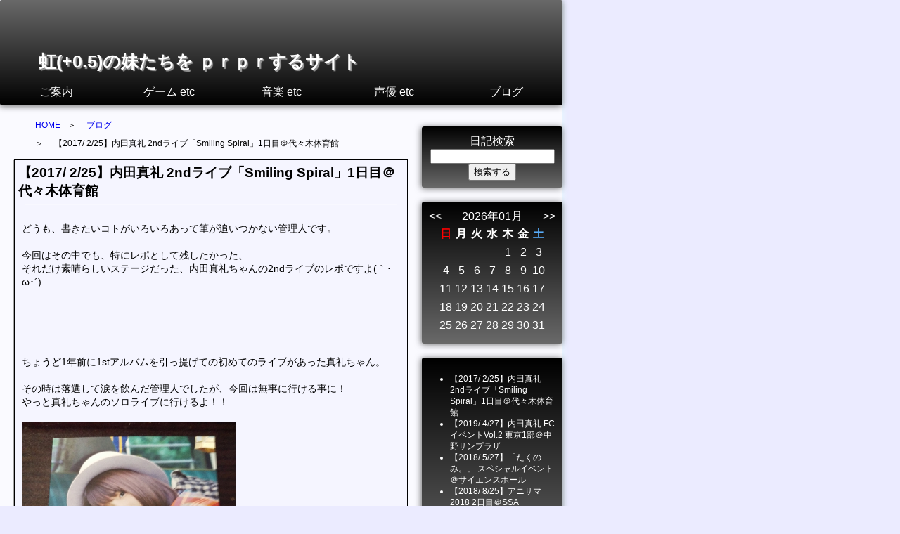

--- FILE ---
content_type: text/html; charset=UTF-8
request_url: http://klapp.crap.jp/diary/126
body_size: 13152
content:
<!doctype html public "-//W3C//DTD HTML 4.01 Transitional//EN" "http://www.w3.org/TR/html4/loose.dtd">
<html lang="ja">
  <head>
    <meta http-equiv="Content-Type" content="text/html; charset=utf-8" />    <meta name="viewport" content="width=device-width, initial-scale=1, maximum-scale=1"/>    <title>【2017/ 2/25】内田真礼 2ndライブ「Smiling Spiral」1日目＠代々木体育館 -虹妹ｐｒｐｒ-</title>
<!-- OGPtag start -->
<meta property="og:title" content="【2017/ 2/25】内田真礼 2ndライブ「Smiling Spiral」1日目＠代々木体育館 -虹妹ｐｒｐｒ-" />
<meta property="og:type" content="blog" />
<meta property="og:url" content="http://klapp.crap.jp/diary/126" />
<meta property="og:image" content="http://klapp.crap.jp/files/photo/2017/03/Maaya_2ndLive_20170225_12.jpg" />
<meta property="og:site_name" content="声優ライブとイベントレポのサイト -虹妹ｐｒｐｒ-" />
<meta property="og:description" content="どうも、書きたいコトがいろいろあって筆が追いつかない管理人です。

今回はその中でも、特にレポとして残したかった、
それだけ素晴らしいステージだった、内田真礼ちゃんの2ndライブのレポですよ(｀･ω･´)





ちょうど1年前に1stアルバムを引っ提げての..." />
<!-- OGPtag end -->
<!-- TwitterCard start -->
<meta name="twitter:card" content="summary" />
<meta name="twitter:site" content="@klapp_kamp" />
<!-- TwitterCard end -->
    
	<link rel="stylesheet" type="text/css" href="/css/common.css?1504669728"/>
	<link rel="stylesheet" type="text/css" href="/css/detail.css?1505933842"/>

	<script type="text/javascript" src="/js/jquery-1.11.3.min.js?1504669728"></script>
	<script type="text/javascript" src="/js/jquery-migrate-1.2.1.min.js?1504669728"></script>
	<script type="text/javascript" src="/js/sidemenu_fix.min.js?1505898625"></script>
	<script type="text/javascript" src="/js/jquery-move_top.min.js?1505898625"></script>
<link rel="stylesheet" type="text/css" href="/css/diary.css?1520394902"/><script type="text/javascript" src="/js/jquery.lazyload.min.js?1504669728"></script>
	<link rel="stylesheet" type="text/css" href="/css/mobile.css?1506370692" media="screen and (max-device-width: 480px)"/>
<script>
    (function (i, s, o, g, r, a, m) {
        i['GoogleAnalyticsObject'] = r;
        i[r] = i[r] || function() {
            (i[r].q = i[r].q || []).push(arguments)
        }, i[r].l = 1 * new Date();
        a = s.createElement(o),
            m = s.getElementsByTagName(o)[0];
        a.async = 1;
        a.src = g;
        m.parentNode.insertBefore(a, m)
    })(window, document, 'script', '//www.google-analytics.com/analytics.js', 'ga');
    
    ga('create', 'UA-69915440-2', 'auto');
    ga('send', 'pageview');
</script>    <!--<script async src="//pagead2.googlesyndication.com/pagead/js/adsbygoogle.js"></script>-->
  </head>
  <body>
    <div id="container">
      <div id="header">
        <h1>
  <div class="head-title">
          <a href="/"><span>虹(+0.5)の妹たちを</span> <span>ｐｒｐｒするサイト</span></a>
        </div>
</h1>        <ul class="menu-list">
            <script>
        jQuery(function($) {
            var key = 1;
            $('.js-menu_' + key).hover(function() {
                $('.js-hide_' + key).toggle();
            });
        });
    </script>
    <li style="width: 160px;" class="js-menu_1 cursor-def"><span class="menu-title">ご案内</span>
      <ul style="display: none;" class="menu-list-sub js-hide_1">
                <li style="width: 160px;"><a href="/information/">サイト紹介</a></li>
                <li style="width: 160px;"><a href="/tools/">自作ツール</a></li>
                <li style="width: 160px;"><a href="/author/">管理人の紹介</a></li>
                <li style="width: 160px;"><a href="/eventlog/">イベント履歴</a></li>
                <li style="width: 160px;"><a href="/link/">リンク</a></li>
              </ul>
    </li>
              <script>
        jQuery(function($) {
            var key = 2;
            $('.js-menu_' + key).hover(function() {
                $('.js-hide_' + key).toggle();
            });
        });
    </script>
    <li style="width: 160px;" class="js-menu_2 cursor-def"><span class="menu-title">ゲーム etc</span>
      <ul style="display: none;" class="menu-list-sub js-hide_2">
                <li style="width: 160px;"><a href="/game/erg/">エロゲレビュー</a></li>
                <li style="width: 160px;"><a href="/game/mh/">モンハンメモ</a></li>
              </ul>
    </li>
              <li style="width: 160px;"><a href="#">音楽 etc</a></li>
              <script>
        jQuery(function($) {
            var key = 4;
            $('.js-menu_' + key).hover(function() {
                $('.js-hide_' + key).toggle();
            });
        });
    </script>
    <li style="width: 160px;" class="js-menu_4 cursor-def"><span class="menu-title">声優 etc</span>
      <ul style="display: none;" class="menu-list-sub js-hide_4">
                <li style="width: 160px;"><a href="/voice/otochin/">おとちん</a></li>
                <li style="width: 160px;"><a href="/voice/ayachi/">あやち</a></li>
              </ul>
    </li>
              <li style="width: 160px;"><a href="/diary/">ブログ</a></li>
      </ul>      </div>
      
      <div id="content_main">
        <h2 class="breadcrumb cf">
  <ol>
    <li><a href="/">HOME</a></li>
            <li>
      <span>＞　</span>
                      <a href="/diary/">ブログ</a>                  </li>
        <li>
      <span>＞　</span>
              【2017/ 2/25】内田真礼 2ndライブ「Smiling Spiral」1日目＠代々木体育館          </li>
      </ol>
</h2>
                
        <script>
    $(function() {
        $('img.lazy').lazyload( {
            //LazyLoadのオプション設定
            threshold: 200 //数値のpxまでスクロールしたら画像を読み込み
//            effect: 'fadeIn', //読み込みにフェードイン効果
//            effect_speed: 3000, //読み込み速度、単位はs
//            failure_limit: 3 //非表示の判定があってもいくつ先まで判定させるか
        } );
    });
</script>
<!-- Google AdSense Start ヘッダー下 -->
<!--<ins class="adsbygoogle"
     style="display:block"
     data-ad-client="ca-pub-8547890407483708"
     data-ad-slot="1192690260"
     data-ad-format="auto"></ins>
<script>
(adsbygoogle = window.adsbygoogle || []).push({});
</script>-->
<!-- Google AdSense End -->
<div id="menu_top" class="mobile cf">
  <div class="pagelink_mobile">
  <p><span>ページ内リンク</span></p>
  <ul>
        <li>
            <a href="#article-126">
            【2017/ 2/25】内田真礼 2ndライブ「Smiling ...      </a>
    </li>
        <li>
            <a href="#article-263">
            【2019/ 4/27】内田真礼 FCイベントVol.2 東...      </a>
    </li>
        <li>
            <a href="#article-234">
            【2018/ 5/27】「たくのみ。」 スペシャルイ...      </a>
    </li>
        <li>
            <a href="#article-231">
            【2018/ 8/25】アニサマ2018 2日目＠SSA      </a>
    </li>
        <li>
            <a href="#article-215">
            【2018/ 6/24】内田真礼 1stツアー 「Magic N...      </a>
    </li>
      </ul>
</div>

<div class="searchbox_mobile">
  <form action="/diary/search" id="DiaryIndexForm" method="post" accept-charset="utf-8"><div style="display:none;"><input type="hidden" name="_method" value="POST"/></div>  
  <input name="data[Diary][search_word]" size="10" type="text" id="DiarySearchWord"/>  
  <div class="submit"><input type="submit" value="検索する"/></div>  </form></div>
</div>


  <div id="article-126" class="article">
  <div class="art-header"><h3 id="diary-126">
    <a href="/diary/126">【2017/ 2/25】内田真礼 2ndライブ「Smiling Spiral」1日目＠代々木体育館</a></h3></div>
  <hr>
  <div class="art-body cf">
        <p>どうも、書きたいコトがいろいろあって筆が追いつかない管理人です。<br />
<br />
今回はその中でも、特にレポとして残したかった、<br />
それだけ素晴らしいステージだった、内田真礼ちゃんの2ndライブのレポですよ(｀･ω･´)<br />
<br />
<br />
<br />
<br />
<br />
ちょうど1年前に1stアルバムを引っ提げての初めてのライブがあった真礼ちゃん。<br />
<br />
その時は落選して涙を飲んだ管理人でしたが、今回は無事に行ける事に！<br />
やっと真礼ちゃんのソロライブに行けるよ！！<br />
<br />
<img data-original="/files/photo/2017/03/Maaya_2ndLive_20170225_12.jpg" alt="" class="lazy img_diary"><br />
<br />
<br />
<br />
前回は中野サンプラザでしたが、今回の場所は国立代々木体育館！！<br />
<br />
<br />
……えっ？代々木ですかｗマジですか！？<br />
<br />
キャパ2,200→13,000人とかデカくなりすぎオレンジジュース吹いたｗ<br />
<br />
<br />
<br />
<br />
<br />
しかも……<br />
<br />
<img data-original="/files/photo/2017/03/Maaya_2ndLive_20170225_18.jpg" alt="" class="lazy img_diary"><br />
<br />
<br />
（ ＾ω＾）……ん？<br />
<br />
<br />
(つд⊂)ｺﾞｼｺﾞｼ<br />
<br />
<br />
Σ(ﾟДﾟ) 2days……だと……！？<br />
<br />
<br />
<br />
<br />
<br />
うおおおおお！きたああああ！！<br />
<br />
推してる人が人気になるとやっぱり嬉しいし、<br />
箱が大きいとそれだけでテンションあがりますね！<br />
<br />
<br />
<br />
<br />
<br />
<br />
<br />
<br />
<br />
<br />
そんな感じで当日の朝（1000）に代々木体育館に着弾！<br />
<br />
<img data-original="/files/photo/2017/03/Maaya_2ndLive_20170225_01.jpg" alt="" class="lazy img_diary"><br />
<br />
いつも物販並ばない勢だから、これでも頑張ったんだお…<br />
<br />
さーて、肝心の物販はどこかなー<br />
<br />
<br />
<br />
<br />
<br />
<br />
<br />
<br />
<br />
<br />
<img data-original="/files/photo/2017/03/Maaya_2ndLive_20170225_02.jpg" alt="" class="lazy img_diary"><br />
<br />
既にめっちゃ並んでた＼(^o^)／<br />
<br />
物販の数あるとは思ってましたが、<br />
前回クリパでギリギリだったので、今回は一応早めに行ったんですよねｗ<br />
<br />
しかしまさか既に2000人近く並んでるとは…中野サンプラザのキャパ数やん…<br />
<br />
<br />
<br />
<br />
<br />
<br />
<br />
<br />
<br />
<br />
並ぶこと1時間ほどで、予定より繰り上げて物販開始です！（1130）<br />
<br />
<br />
<br />
<br />
<br />
<img data-original="/files/photo/2017/03/Maaya_2ndLive_20170225_03.jpg" alt="" class="lazy img_diary"><br />
<br />
物販ブースが結構長く、しかも、<br />
<br />
・係員の誘導がテキパキ<br />
・1日目と2日目で物販参加も分けている（チケットあるかどうか）<br />
・物販後に荷物整理の机完備<br />
<br />
というステキ仕様だったので、物販自体の回転は早かった！<br />
<br />
<br />
<br />
<br />
<br />
今回の物販の中でも一番のお目当てはもちろん真礼ブレード。<br />
<br />
<img data-original="/files/photo/2017/03/Maaya_2ndLive_20170225_06.jpg" alt="" class="lazy img_diary"><br />
<br />
ソロライブずっと行けてなかったのでやっと念願のを手に入れられました！<br />
<s>これで同レーベル他アーティストのでお茶を濁さなくてよくなった。</s><br />
<br />
<br />
<br />
<br />
<br />
他にも定番のTシャツも実は嬉しかったり。<br />
<br />
<img data-original="/files/photo/2017/03/Maaya_2ndLive_20170225_13.jpg" alt="" class="lazy img_diary"><br />
<br />
前回のクリパTシャツは「X'mas」ってでっかく書いてあって、普段使いしにくく時期を選んでたので、<br />
これで漸く日頃からたそ愛をアピールできますね（ ＾ω＾）<br />
<br />
<br />
<br />
<img data-original="/files/photo/2017/03/Maaya_2ndLive_20170225_14.jpg" alt="" class="lazy img_diary"><br />
<br />
実はよく見ると今回のライブタイトル「Smiling Spiral」が書いてあったり！<br />
白地っていうのも新鮮で、オタクらしからぬキレイさがあって(・∀・)ｲｲ!!<br />
<br />
<br />
<br />
<br />
<br />
またグッズの中で一番よかったなと思ったのがパンフレット（ぉ<br />
<br />
かなり読み応えがあって、しかもライブ前に目を通してると俄然高まってきましたｗ<br />
<br />
<br />
<br />
<img data-original="/files/photo/2017/03/Maaya_2ndLive_20170225_17.jpg" alt="" class="lazy img_diary"><br />
<br />
真礼ちゃんはもちろん、あの黒須さんも代々木体育館は実は初めてなんだ！とか、<br />
<br />
<br />
<br />
<img data-original="/files/photo/2017/03/Maaya_2ndLive_20170225_16.jpg" alt="" class="lazy img_diary"><br />
<br />
そんな黒須さんがベースのチクタク聴けるのかな…聴いてみたい！とか。<br />
<br />
<br />
<br />
<img data-original="/files/photo/2017/03/Maaya_2ndLive_20170225_15.jpg" alt="" class="lazy img_diary"><br />
<br />
そんな期待で膨らむ代々木2ndライブも、もうすぐですね！！<br />
<br />
<br />
<br />
<br />
<br />
開場まで少しあったので、お手紙書いたり、真礼ちゃんパネルを見つけて撮ってましたよ。<br />
<br />
<img data-original="/files/photo/2017/03/Maaya_2ndLive_20170225_04.jpg" alt="" class="lazy img_diary"><br />
<br />
<br />
<br />
よく見ると、ここにも真礼ちゃんからのメッセージが！<br />
<br />
<img data-original="/files/photo/2017/03/Maaya_2ndLive_20170225_05.jpg" alt="" class="lazy img_diary"><br />
<br />
<br />
<br />
<br />
<br />
<br />
<br />
<br />
<br />
<br />
夕方に入り、日も暮れた頃、いよいよ開演です！！<br />
<br />
<img data-original="/files/photo/2017/03/Maaya_2ndLive_20170225_07.jpg" alt="" class="lazy img_diary"><br />
<br />
<img data-original="/files/photo/2017/03/Maaya_2ndLive_20170225_08.jpg" alt="" class="lazy img_diary"><br />
<br />
<br />
<br />
<br />
<br />
<br />
<br />
<br />
<br />
<br />
大きな会場って、高まる瞬間はやっぱり入場した時だと思うんですよね。<br />
<br />
<img data-original="/files/photo/2017/03/Maaya_2ndLive_20170225_09.jpg" alt="" class="lazy img_diary"><br />
<br />
沢山の人が目に入ってきて、ここに集まった人が皆ファンなんだ！真礼ちゃんが好きなんだ！<br />
そう思うと、こっちも負けられねえ！今日は盛り上がるぜ！めいっぱい楽しむぜ！って気持ちになるｗ<br />
<br />
しかも入って気付いたのが、今回は花道がめっちゃ長いという事！<br />
アリーナのほぼ前から後ろまで貫通してたので、つまりアリーナ席なら等しく良席とも言えるレベルｗ<br />
管理人は代々木体育館自体は何度も来ていますが、これには正直度肝を抜かれましたｗ<br />
<br />
<br />
<br />
<br />
<br />
気持ちを高めつつ準備をしていたら、<br />
始まる前に、真礼ちゃんが運転してサービスエリアに辿り着けるかという映像が流れてましたよｗ<br />
<br />
<br />
そしていよいよ1830開演です！！<br />
<br />
<br />
<br />
<br />
<br />
01. Shiny drive, Moony dive<br />
<br />
<br />
早速新曲からｷﾀ━━━━(ﾟ∀ﾟ)━━━━!!<br />
しかも真っ赤なオープンカーに乗って登場する真礼ちゃんｗｗｗ<br />
<br />
<img data-original="/files/photo/2017/01/item_tasoMinAL_SDMD_20170113_03.jpg" alt="" class="lazy img_diary"><br />
<br />
この曲はやっぱり振りがいいですねｗ<br />
ハンドル回す感じでUOも回しちゃう(・∀・)ジュースはオレンジだし(・∀・)<br />
<br />
しかもドライブしながら真礼ちゃんは花道を進んでくれるしｗ<br />
もちろんコールも頑張りました！！<br />
<br />
「初めてのマイカーは赤だったよ！」<br />
<br />
<br />
<br />
<br />
<br />
02. クラフト スイート ハート<br />
<br />
<br />
からのクラフトスイートきたあああ！！<br />
<br />
<img data-original="/files/photo/2017/03/Maaya_2ndLive_20170225_22.jpg" alt="" class="lazy img_diary"><br />
<br />
行けなかった分も含めてこの曲は映像で何度も観たんですよね。<br />
曲も可愛いし、振りも好きだし、あと真礼ちゃんの表情がとても好きで。<br />
<br />
それを今度は花道の最前まで来て披露してくれた！！<br />
めっちゃ近くで、2曲目で記憶がなくなったのは初めてかもしれないｗ<br />
<br />
<img data-original="/files/photo/2017/03/Maaya_2ndLive_20170225_21.jpg" alt="" class="lazy img_diary"><br />
<br />
<img data-original="/files/photo/2017/03/Maaya_2ndLive_20170225_23.jpg" alt="" class="lazy img_diary"><br />
<br />
でも気付けば一人振りコピしてた気もします。<br />
覚えるくらい観ちゃったもんね、記憶なくても身体が勝手に動くね（ ＾ω＾）<br />
<br />
<br />
<br />
<br />
<br />
03. アイマイ☆シェイキーハート<br />
<br />
<br />
さらにアイマイシェイキーきたあああああ！！！<br />
<br />
これも1st行けなくて、皆でワイパーしてるのが羨ましすぎて(´Д⊂ヽ<br />
真礼ちゃんが考案したワイパー、1年越しにボクも参加できました！<br />
<br />
ずっと止まっていた時計が、この2曲目、3曲目でほんとに動き出した感じがして、<br />
本当にやっとですよ、やっと……めちゃくちゃ嬉しかったです。<br />
<br />
あとライブでの発見ですけど、そっぽ向いたで真礼ちゃんがそっぽ向くのとても可愛いですね！<br />
<br />
<br />
<br />
<br />
<br />
04. Resonant Heart<br />
<br />
<br />
続いて最新SGのレゾハｷﾀ━━━━(ﾟ∀ﾟ)━━━━!!<br />
<br />
これもまたリリイベ当たらなかったやつだ(´Д⊂ヽ<br />
ほんとあの頃は全然運がまわって来なかったんだなぁってｗ<br />
<br />
アニメは思ったのと違って1話から斜め上でしたねｗ<br />
どちらかというと、ラジオを一気に追いかけたのでそっちのイメージが強いかも（ぁ<br />
<br />
白から一気に赤く染まる会場に、テンションも盛り上がります！！<br />
<br />
<br />
<br />
<br />
<br />
05. 世界が形失くしても<br />
<br />
<br />
5曲目は世界が形失くしても！<br />
<br />
これはライブでこそ映える楽曲だと思います。<br />
サビ終わりの＼ Hi! Hi! Hi! Hi! ／とか、真礼ちゃんのカッコイイ表情とか、<br />
音源で聴いている以上に激しい曲なんだなって。<br />
<br />
元々ガールズロック寄りの楽曲なので、<br />
特に今回は真礼'sバンドの演奏もあって、さらに高まりますね！<br />
<br />
<br />
<br />
<br />
<br />
06. North Child<br />
<br />
<br />
6曲目はNorth Child！！<br />
<br />
この曲はまず出だしが好きすぎるｗｗｗうおおおおお！ってなるやつですｗ<br />
で、うおおおお！ってなってよくよくステージを見たら、上手に進む真礼ちゃん…？<br />
<br />
<br />
と思ったらトロッコｷﾀ━━━━(ﾟ∀ﾟ)━━━━!!<br />
<br />
慌ててトロッコの先を確認するボクたちｗ<br />
自分の前は花道の先頭なんですけど、その花道との間にちょうど通路がある…！<br />
<br />
ま、まさか…<br />
<br />
<br />
<br />
で、トロッコ目の前にｷﾀ━━━━(ﾟ∀ﾟ)━━━━!!<br />
<br />
と思ったら…<br />
<br />
<br />
<br />
トロッコ目の前で止まったああああああああああ！！！<br />
<br />
<br />
2番まるまるぐらいは自分の目の前で歌ってました（ ＾ω＾）<br />
もちろんお猿さんですお⊂二二二（ ＾ω＾）二⊃<br />
<br />
会場は白だけど、トロッコが止まったブロックはオレンジになるのが面白かったｗ<br />
<br />
あまり席でどうのって言いたくない人なんですけど、<br />
でもこのあたりで、ああ今日の席は神席なんだって確信しましたね。<br />
しかもいつも通り管理人は通路席という（ ＾ω＾）<br />
<br />
<br />
<br />
<br />
<br />
07. 創傷イノセンス<br />
<br />
<br />
さらに創傷イノセンス！！！<br />
言うまでもなくデビューSG曲ですね。<br />
<br />
<img data-original="/files/photo/2017/03/Maaya_2ndLive_20170225_25.jpg" alt="" class="lazy img_diary"><br />
<br />
やっぱり真礼ちゃんはかっこいい路線と黒い衣装が似合う！<br />
<br />
「私の道は私が決める…！」<br />
「うおおおおおお」<br />
<br />
初めてこの曲をステージで聴いた時に衝撃を受けて、<br />
そのまま帰って悪魔のリドル完走したのはいい思い出です。<br />
<br />
<br />
<br />
<br />
<br />
「こんな大きな会場で」<br />
「しかもフェスとかじゃなく私のソロライブができて」<br />
「本当に幸せです！」<br />
<br />
「こうやってソロライブをやるのだから」<br />
「今度はみんなの前で歌ったことのない曲も…」<br />
「いつもと違う真礼も見せたいと思います！」<br />
<br />
<br />
<br />
<br />
<br />
ここまでは1曲1曲が怒涛の展開で、<br />
しかも個人的にも1つ1つが止まっていたものを動かすようで、<br />
どうにもブロックでまとめられなかったのですが（笑）<br />
<br />
ここからは一転、新曲も交えたしっとりブロックです！<br />
<br />
<br />
08. Moment<br />
09. TickTack...Bomb<br />
10. 5:00AM<br />
11. 金色の勇気<br />
<br />
<br />
まずは新曲のMoment<br />
どこかでも言った気がしますが、<br />
この曲はゲームソング寄りの作りでメロディーラインがとても好きなんですよ。<br />
<br />
また真礼ちゃんは花道の先頭まで出てくれるし、この曲を間近で聴けて本当によかった！<br />
<br />
あとサビでセンターステージの両側から桜吹雪が発射されるんですが、<br />
文字通り発射という勢いで、ゆーらーりーとかじゃなかったのがｗ<br />
破道の二十七「桜吹雪」みたいに詠唱できそうでしたｗｗ<br />
<br />
<br />
<br />
続いてはTickTack...Bomb<br />
パンフで黒須さんとの対談でも触れていた楽曲ですね！<br />
<br />
開演までに目を通していたのもあって、本番中はずっとベースに耳を済ませていた気がしますｗ<br />
管理人はピアノっ子なので、普段あまりギターは分からないのですが、<br />
でもそうやって聴くと、ベースと真礼ちゃんでキャッチボールしてる、そんな感覚に囚われる曲なんですね。<br />
<br />
ちなみにこの曲ではバルーンが振ってきましたよｗ<br />
全部の楽曲に仕掛けがあるっていうのが素晴らしい(*´∀｀)<br />
<br />
<br />
<br />
さらに5:00AM<br />
真礼ちゃんが作詞をしたというレアな楽曲ですね！<br />
<br />
そして自分の言葉で歌うのもあってか、<br />
この時の真礼ちゃんの歌い方がとても情熱が篭っていて惹き込まれました！<br />
<br />
嬉しそうな表情も大好きだし、それだけじゃなく<br />
こういった切ない表情、大人っぽい表情も見られる真礼ちゃんのステージはほんといいですね(*´∀｀*)<br />
<br />
<br />
<br />
しっとりブロックは金色の勇気で〆。<br />
<br />
この曲は4曲の中で唯一他でも聴いた事のある曲だったのですが、<br />
なんと最初ピアノと真礼ちゃんのみで始まったんですよ！<br />
<br />
だからめちゃくちゃ新鮮で、世界観がとてもあたたかくて…<br />
正直一度聴いて知ってるからこそびっくりしました！<br />
<br />
で、一番が終わるとバンド全員が曲に入ってきて、照明が一気に点いて。<br />
光の中溢れていく勇気がまさに感じられて神々しかった！<br />
いやぁあの瞬間、絶対に会場の皆にバフがかかったと思いますｗ<br />
<br />
<br />
<br />
<br />
<br />
～和太鼓 & POIによるステージ～<br />
<br />
<br />
ブロックがひとつ終わって全員が一旦捌けると、今度はステージに和太鼓が…！？<br />
<br />
さらに大太鼓も加わり、繋ぎじゃなく普通に豪華で重厚な音を奏でだす。<br />
<br />
今度は太鼓の音にあわせてポイを持った人たちが現れて回し出す。<br />
<br />
ポイって初耳の人もいるかもしれませんが、ジャグリングで使うらしい？<br />
要はキンブレに紐つけてグルグル回したり遠心力で模様を描いたりするやつですｗ<br />
ちゃんとした名前だとLEDポイって言うのかな。<br />
<br />
<br />
ジャグリングはやった事ないのでアレですが（もちろん普通に綺麗だけど）<br />
その昔、和太鼓を少し齧った管理人としては太鼓マジかよ！ってなってましたｗ<br />
<br />
<br />
<br />
で、そんながっつり気合の入った特殊ステージからの曲が…<br />
<br />
<br />
<br />
<br />
<br />
12. モラトリアムダンスフロア<br />
<br />
<br />
和風楽曲ｷﾀ━━━━(ﾟ∀ﾟ)━━━━!!<br />
<br />
AL出た時からとても好きで、クリパで聴いた時も、<br />
「思わず踊り出したくなる、みんなで盛り上がれるそんな楽曲！」<br />
って真礼ちゃんが言ってましたが、なるほど！この演出からの入りはその通りですねｗ<br />
<br />
そしてまた真礼ちゃんの和服が可愛かったお(*´∀｀)<br />
結局この曲の間ずっと飛び跳ねてた気がしますｗ<br />
<br />
<br />
<br />
<br />
<br />
13. からっぽカプセル<br />
14. クロスファイア<br />
<br />
<br />
続いては会場一体となってコールで盛り上がる楽曲たち！<br />
<br />
まずはからっぽカプセル！<br />
＼ CASE1! ／ ＼ ﾎﾟｲ！ﾎﾟｲ！ ／<br />
<br />
真礼楽曲の一番の強みってなんといっても楽曲ごとの多彩なコールですよね。<br />
一本調子のコールじゃないし、作り手やファンも1曲1曲を大事にしてるってのがとても伝わってくる。<br />
<br />
1番聴いて2番を予想できなかったり、初見には厳しいところもありますが、<br />
でも大体は音源にも収録されているので、ちゃんと予習していれば初めましての人でも大丈夫。<br />
真礼ちゃんファンは一途な人が多いイメージだし、広い代々木でもちゃんと揃ってました！<br />
<br />
「た・の・しい・でしょ？」<br />
<br />
<br />
<br />
さらにクロスファイア！<br />
盛り上がるとは思ってたけど、こんなに盛り上がるとは思わなかったｗｗｗｗ<br />
楽しすぎるだろこの曲ｗｗｗｗ<br />
<br />
＼ 飛ばせ 飛ばせ 疾風のごとく！ ／<br />
＼ 打てよ 打てよ 火花を散らせ！ ／<br />
<br />
しかもCメロのコールがライブバージョンに長くなって、<br />
その間、真礼ちゃんが花道でサインボールをトスバッティングするというｗ<br />
てか1球も空振りせずにちゃんと飛ばせるとか割とすごくないですかねｗ<br />
<br />
黒須さんとのクロスファイアのステージ、本当に最高でした！<br />
<br />
<br />
<br />
<br />
<br />
～真礼'sバンドによるキャラソンメドレー～<br />
<br />
<br />
衣装チェンジの間にはバンドによるキャラソンメドレー！<br />
こういうところにも工夫が凝らされていて素晴らしい(*´∀｀)<br />
<br />
管理人は分かる曲も分からない曲もありましたが…<br />
でも六花ちゃんは分かったよ！ファンがニヤリとする演出っていいですねｗ<br />
<br />
<br />
<br />
<br />
<br />
15. Hello, 1st contact!<br />
16. ギミー！レボリューション<br />
<br />
<br />
衣装が変わり、さあここから！ってなって、この流れは反則だった…(´Д⊂ヽ<br />
「お待ちどおさま！」→ギミレボとか1st行けなかった組が完全に救済されるやつや…<br />
<br />
<img data-original="/files/photo/2017/03/Maaya_2ndLive_20170225_19.jpg" alt="" class="lazy img_diary"><br />
<br />
<img data-original="/files/photo/2017/03/Maaya_2ndLive_20170225_20.jpg" alt="" class="lazy img_diary"><br />
<br />
本当に待ったよ…やっとレスキューされたよ…！！<br />
もうね、観たかったものが観られて本当によかった。<br />
1stライブに行けた人がどう感じたのか、自分には分かりませんが、<br />
でも行けなかったからこそ、あの瞬間あの感動ってのもあったんだと、<br />
そう確信を持って言えるものはありました！<br />
<br />
<br />
<br />
<br />
<br />
17. Smiling Spiral<br />
<br />
<br />
ラストは待ってましたSmiling Spiralｷﾀ━━━━(ﾟ∀ﾟ)━━━━!!<br />
この3曲がいずれも田淵楽曲なんだから、やっぱり田淵さんは神ですわ。<br />
AL発売以降、何度ヘビロテした事か（笑）<br />
<br />
＼ You can do it!! ／<br />
<br />
コールも完璧だったし、ウェーブも頑張ったよ！<br />
<br />
<img data-original="/files/photo/2017/01/item_tasoMinAL_SS_20170113_01.jpg" alt="" class="lazy img_diary"><br />
<br />
特に初出しのクリパでは発売前というのもあって、<br />
こんな楽曲なのかやべえ！ってのと、<br />
乗りたいけど分からないから乗れないｗっていうもどかしさがあったので、<br />
その時からずっと聴きまくって今日を思い描いて待っていた！！<br />
<br />
きっとファンの皆がそんな思いだったろうし、<br />
この瞬間、代々木全体がスマイルに包まれたと思います！<br />
<br />
<br />
<br />
<br />
<br />
<br />
<br />
<br />
<br />
<br />
そして、アンコールへ続きます…！<br />
<br />
<br />
<br />
<br />
<br />
EN 18. わたしのステージ<br />
<br />
<br />
アンコール1曲目はわたしのステージ！<br />
真礼ちゃんがPENKIの中でも特に好きなゾーンと言っていた曲ですね。<br />
管理人的にも歌詞がぐう好きです(*´∀｀*)<br />
<br />
「勇気出して 心ひらいて」<br />
「ヘッドフォンを外す私」<br />
<br />
うん、とても分かりますねｗｗｗ分かってしまいますねｗｗｗ<br />
そして白と青が入り交じる会場がまた新鮮でした。<br />
<br />
<br />
<br />
<br />
<br />
EN 19. 高鳴りのソルフェージュ<br />
<br />
<br />
続いては高鳴りのソルフェージュ！<br />
デビューSGのcw曲ですね、ノンタイじゃない分、真礼ちゃんの原点でもあります。<br />
<br />
なんて思ってたら…<br />
<br />
<br />
<br />
2度目のトロッコｷﾀ━━━━(ﾟ∀ﾟ)━━━━!!<br />
<br />
慌てて軌道先を確認する…も何も同じ軌道っぽいぞ！！？<br />
<br />
<br />
<br />
2度目の目の前にトロッコｷﾀ━━━━(ﾟ∀ﾟ)━━━━!!<br />
<br />
なんですか、ここはやっぱり神席ですかｗ<br />
<br />
<br />
<br />
あとトロッコのいいところは真礼ちゃんがあっち向いたりこっち向いたりするので、<br />
ステージで見る時以上に、振り返る姿が拝める事ですね！！<br />
<br />
後ろをすっと振り返る真礼ちゃんの表情とか、<br />
顎のラインとかが大好きなので、ほんとに最高でした(*´∀｀*)<br />
<br />
<br />
<br />
<br />
<br />
「1stライブをやった時、こんな幸せはもう来ないんじゃ」<br />
「今が一番幸せなんじゃ…そう思ってました」<br />
<br />
「でも今日をこうやって迎えて」<br />
「代々木のステージに立ってみたら…私にはいっぱい幸せなコトがあるんだって！」<br />
<br />
「これからも私を幸せにしてくれますか？」<br />
「私と一緒に歩んでくれますか？」<br />
<br />
うおおおおおおお！！！<br />
<br />
「私、ワガママだよ？（笑）」<br />
<br />
うあああああああ！！！<br />
<br />
<br />
<br />
「また次があるように」<br />
「次の幸せがあるように」<br />
<br />
「最後はこの曲で…！」<br />
「みなさん好きな色を振ってくださいね！」<br />
<br />
<br />
<br />
EN 20. Hello, future contact!<br />
<br />
<br />
あああ…(´Д⊂ヽ<br />
<br />
<img data-original="/files/photo/2017/03/Maaya_2ndLive_20170225_24.jpg" alt="" class="lazy img_diary"><br />
<br />
もうね、最初から最後まで文句なしのセトリで。<br />
しかもとても近くで真礼ちゃんの笑顔をずっと見られて。<br />
真礼ちゃんがワガママでも着いていくしかない！そう思えたライブでした！<br />
<br />
真礼ちゃんの幸せな笑顔をみてると、こっちも幸せでいっぱいになるんですよ。<br />
ほんとにSmiling Spiralに相応しいキラキラの笑顔に溢れたライブでした！！<br />
<br />
<img data-original="/files/photo/2017/03/Maaya_2ndLive_20170225_11.jpg" alt="" class="lazy img_diary"><br />
<br />
ファンを大切に思う気持ち、お陰でちゃんと思い出を更新できたよ！<br />
<br />
<br />
<br />
<br />
<br />
沢山の演出とステージ作りをしてくださったスタッフの皆さん、<br />
最高の笑顔とパフォーマンスを魅せてくれた真礼ちゃん本当にありがとうございました！！<br />
<br />
そして代々木体育館で一緒に沢山笑えたファンの皆さんお疲れさまでした！！<br />
<br />
<img data-original="/files/photo/2017/03/Maaya_2ndLive_20170225_10.jpg" alt="" class="lazy img_diary"><br />
<br />
また会いたい！絶対に会いたい！<br />
次の3rdライブも楽しみにしています！！<br />
</p>
      </div>
  <hr>
  <div class="art-footer">
    <span class="fr">2017-03-03</span>
        <span><a href="/diary/genre/3">イベントレポ</a></span>
                  <span><a href="/diary/tag/3">内田真礼</a></span>
            </div>
</div>
    <div class="related-menu"><span>- 関連日記 -</span></div>
  <div id="article-263" class="article">
  <div class="art-header"><h3 id="diary-263">
    <a href="/diary/263">【2019/ 4/27】内田真礼 FCイベントVol.2 東京1部＠中野サンプラザ</a></h3></div>
  <hr>
  <div class="art-body cf">
        <img data-original="http://klapp.crap.jp/files/photo/2019/06/taso_2ndFCEve_20190427_01.jpg" class="lazy tmb_diary" align="left">
    <p><br />
<br />
＜セトリ＞<br />
01. 君のヒロインでいるために<br />
02. Distorted World<br /> <a href="/diary/263">...続きを表示</a></p>
      </div>
  <hr>
  <div class="art-footer">
    <span class="fr">2019-06-20</span>
        <span><a href="/diary/genre/7">レポでない何か</a></span>
                  <span><a href="/diary/tag/3">内田真礼</a></span>
            </div>
</div>
  <div id="article-234" class="article">
  <div class="art-header"><h3 id="diary-234">
    <a href="/diary/234">【2018/ 5/27】「たくのみ。」 スペシャルイベント＠サイエンスホール</a></h3></div>
  <hr>
  <div class="art-body cf">
        <img data-original="http://klapp.crap.jp/files/photo/2018/10/takunomi_Eve_20180527_01.jpg" class="lazy tmb_diary" align="left">
    <p><br />
<br />
・出演者は今村彩夏さん、安済知佳さん、小松未可子さん、そして内田真礼ちゃん<br />
・基本的にメインキャストの4人のみでトーク進行<br />
・会場はみんな大好きサイエンスホール<br /> <a href="/diary/234">...続きを表示</a></p>
      </div>
  <hr>
  <div class="art-footer">
    <span class="fr">2018-10-02</span>
        <span><a href="/diary/genre/7">レポでない何か</a></span>
                  <span><a href="/diary/tag/3">内田真礼</a></span>
            </div>
</div>
  <div id="article-231" class="article">
  <div class="art-header"><h3 id="diary-231">
    <a href="/diary/231">【2018/ 8/25】アニサマ2018 2日目＠SSA</a></h3></div>
  <hr>
  <div class="art-body cf">
        <img data-original="http://klapp.crap.jp/files/photo/2018/09/anisama_20180825_01.jpg" class="lazy tmb_diary" align="left">
    <p>どうも、今年も夏の締め括りがやってきましたね、管理人です。<br />
<br />
というわけで、アニメロサマーライブ2018に参加してきましたので、<br />
その中から今回は2日目のお話です(｀･ω･´)<br />
<br /> <a href="/diary/231">...続きを表示</a></p>
      </div>
  <hr>
  <div class="art-footer">
    <span class="fr">2018-09-03</span>
        <span><a href="/diary/genre/3">イベントレポ</a></span>
                  <span><a href="/diary/tag/16">山崎はるか</a></span>
            <span><a href="/diary/tag/13">TrySail</a></span>
            <span><a href="/diary/tag/4">麻倉もも</a></span>
            <span><a href="/diary/tag/6">雨宮天</a></span>
            <span><a href="/diary/tag/5">夏川椎菜</a></span>
            <span><a href="/diary/tag/12">petit milady</a></span>
            <span><a href="/diary/tag/2">悠木碧</a></span>
            <span><a href="/diary/tag/1">竹達彩奈</a></span>
            <span><a href="/diary/tag/3">内田真礼</a></span>
            <span><a href="/diary/tag/11">三森すずこ</a></span>
            </div>
</div>
  <div id="article-215" class="article">
  <div class="art-header"><h3 id="diary-215">
    <a href="/diary/215">【2018/ 6/24】内田真礼 1stツアー 「Magic Number Tour 2018」東京＠国際フォーラム</a></h3></div>
  <hr>
  <div class="art-body cf">
        <img data-original="http://klapp.crap.jp/files/photo/2018/07/taso_1stTour_20180624_02.jpg" class="lazy tmb_diary" align="left">
    <p>どうも、真礼ライブ最高だったよ！管理人です。<br />
Magic Numberツアーに参加された皆さんお疲れ様でした！<br />
<br />
あれほど感極まる場面は久々だったので、早速レポを残したい。<br />
ひとつひとつの思い出が蘇ってきて、本当に素晴らしかった…！<br /> <a href="/diary/215">...続きを表示</a></p>
      </div>
  <hr>
  <div class="art-footer">
    <span class="fr">2018-07-02</span>
        <span><a href="/diary/genre/3">イベントレポ</a></span>
                  <span><a href="/diary/tag/3">内田真礼</a></span>
            </div>
</div>

<!-- Google AdSense Start フッター上 -->
<!--<ins class="adsbygoogle"
     style="display:block"
     data-ad-client="ca-pub-8547890407483708"
     data-ad-slot="6066577142"
     data-ad-format="rectangle"></ins>
<script>
(adsbygoogle = window.adsbygoogle || []).push({});
</script>-->
<!-- Google AdSense End -->      </div>
      
      <div id="content_side" class="pc">
        <div id="menu_side">
          <div id="searchbox" class="side-menu_block">
  <form action="/diary/search" id="DiaryIndexForm" method="post" accept-charset="utf-8"><div style="display:none;"><input type="hidden" name="_method" value="POST"/></div>  
  <label for="DiarySearchWord">日記検索</label><input name="data[Diary][search_word]" type="text" id="DiarySearchWord"/>  
  <div class="submit"><input type="submit" value="検索する"/></div>  </form></div>          <div id="calendar" class="side-menu_block">
  <div class="cal-header">
    <span class="cal-link fl"><a href="/diary/2025/12">&lt;&lt;</a></span>
    2026年01月    <span class="cal-link fr"><a href="/diary/2026/02">&gt;&gt;</a></span>
  </div>
  <div class="cal-body cf">
    <table>
      <tr><th class="txt-alt">日</th><th>月</th><th>火</th><th>水</th><th>木</th><th>金</th><th class="sat">土</th></tr>
      <tr>
        <td></td><td></td><td></td><td></td><td>1</td><td>2</td><td>3</td></tr><tr><td>4</td><td>5</td><td>6</td><td>7</td><td>8</td><td>9</td><td>10</td></tr><tr><td>11</td><td>12</td><td>13</td><td>14</td><td>15</td><td>16</td><td>17</td></tr><tr><td>18</td><td>19</td><td>20</td><td>21</td><td>22</td><td>23</td><td>24</td></tr><tr><td>25</td><td>26</td><td>27</td><td>28</td><td>29</td><td>30</td><td>31</td></tr><tr>      </tr>
    </table>
  </div>
</div>          <div id="diarylist" class="side-menu_block txt-min">
  <ul>
    <li><a class="diarylist_menu" href="#article-126">【2017/ 2/25】内田真礼 2ndライブ「Smiling Spiral」1日目＠代々木体育館</a></li><li><a class="diarylist_menu" href="#article-263">【2019/ 4/27】内田真礼 FCイベントVol.2 東京1部＠中野サンプラザ</a></li><li><a class="diarylist_menu" href="#article-234">【2018/ 5/27】「たくのみ。」 スペシャルイベント＠サイエンスホール</a></li><li><a class="diarylist_menu" href="#article-231">【2018/ 8/25】アニサマ2018 2日目＠SSA</a></li><li><a class="diarylist_menu" href="#article-215">【2018/ 6/24】内田真礼 1stツアー 「Magic Number Tour 2018」東京＠国際フォーラム</a></li>  </ul>
</div>
          <div id="genrelist" class="side-menu_block txt-min">
  <ul>
    <li><a href="/diary/">すべて(271)</a></li><li><a href="/diary/genre/2">徒然(81)</a></li><li><a href="/diary/genre/3">イベントレポ(112)</a></li><li><a href="/diary/genre/7">レポでない何か(20)</a></li><li><a href="/diary/genre/5">モンハン(11)</a></li><li><a href="/diary/genre/4">備忘録(41)</a></li><li><a href="/diary/genre/1">その他(3)</a></li>    <li><a href="/diary/past/">過去日記(55)</a></li>
  </ul>
</div>          <!-- Google AdSense Start サイドバー -->
<!--          <ins class="adsbygoogle"
               style="display:block"
               data-ad-client="ca-pub-8547890407483708"
               data-ad-slot="6375367207"
               data-ad-format="rectangle"></ins>
          <script>
          (adsbygoogle = window.adsbygoogle || []).push({});
          </script>-->
          <!-- Google AdSense End -->
        </div>
      </div>
      
      <div id="move_top">
        <p class="move_top_button"><span class="txt-min">▲上に戻る</span></p>      </div>
      
      <div id="footer" class="cf">
        <p class="foot-txt">
    <span>copyright&#169 2015-2022</span> <a href="/console/" target="_blank" class="pc">虹妹ｐｒｐｒ推進委員会</a>  <span class="mobile">虹妹ｐｒｐｒ推進委員会</span>
  </p>      </div>
    </div>
  </body>
</html>

--- FILE ---
content_type: text/css
request_url: http://klapp.crap.jp/css/common.css?1504669728
body_size: 1008
content:
@charset "utf-8";
.mobile {
  display: none !important;
}
body {
  font-family: 'Hiragino Kaku Gothic Pro', 'ヒラギノ角ゴ Pro W3', Meiryo, メイリオ, Osaka, 'MS PGothic', arial, helvetica, sans-serif;
  font-size: 100%;
  line-height: 1.4;
  -webkit-text-size-adjust: 100%;
  -moz-text-size-adjust: 100%;
  -ms-text-size-adjust: 100%;
  -o-text-size-adjust: 100%;
  text-size-adjust: 100%;
}
span {
  white-space: nowrap;
}
.txt-b {
  font-weight: bold;
}
.txt-n {
  font-weight: normal;
}
.txt-min {
  font-size: 12px;
}
.txt-alt {
  color: #ff0000;
}
.txt-c {
  text-align: center;
}

.fl {
  float: left;
}
.fr {
  float: right;
}
.cf {
  display: inline-block;
}
.cf:before, .cf:after {
  content: "";
  display: block;
}
.cf:after {
  clear: both;
}

/* body */
body {
  background-color: #ebebff;
  color: #000000;
  margin: 0;
}

/* container */
#container {
  background-color: #fafaff;
  width: 800px;
  box-shadow: -1px 1px 10px #e2ffff;
}

 /* header */
#header {
  background-color: #000000;
  border-radius: 3px;
    /* グラデーションここから */
    background-image: -moz-linear-gradient(top, #696969, #000000);
    background-image: -ms-linear-gradient(top, #696969, #000000);
    background-image: -o-linear-gradient(top, #696969, #000000);
    background-image: -webkit-linear-gradient(top, #696969, #000000);
    background-image: linear-gradient(top, #696969, #000000);
    background-clip: padding-box;
    /* グラデーションここまで */
    /* 背景画像ここから */
/*    background-image: url('/files/header_leafa.jpg');
    background-size: 800px 250px;
    background-position: 50% 50%;*/
    /* 背景画像ここまで */
  color: #ffffff;
  width: 800px;
  height: 150px;
  margin: 0;
  text-align: left;
  box-shadow: -1px 1px 10px #696969;
}
#header >h1 {
  height: 38px;
  margin: 0;
  padding: 5px;
  padding-top: 70px;
}

/* footer */
#footer {
  background-color: #000000;
  border-radius: 3px;
    /* グラデーションここから */
    background-image: -moz-linear-gradient(top, #696969, #000000);
    background-image: -ms-linear-gradient(top, #696969, #000000);
    background-image: -o-linear-gradient(top, #696969, #000000);
    background-image: -webkit-linear-gradient(top, #696969, #000000);
    background-image: linear-gradient(top, #696969, #000000);
    background-clip: padding-box;
    /* グラデーションここまで */
  color: #ffffff;
  width: 800px;
  margin: 0;
  text-align: left;
  box-shadow: -1px 1px 5px #696969;
}

/* menu_side */
#content_side {
  width: 200px;
  float: right;
  position: relative;
  margin:0 ;
  margin-top: 30px;
}

#menu_side {
  color: #ffffff;
  width: 200px;
  margin: 0;
}

/* content */
#content {
  background-color: #fafaff;
  color: #000000;
  width: 760px;
  margin: 30px 20px 10px 20px;
}
#content >table, #content >form {
  margin-left: 20px;
  margin-bottom: 20px;
}
#content >table >tbody >tr >th, #content >table >tbody >tr >td,
#content >table >tr >th, #content >table >tr >td {
  padding-left: 5px;
  padding-right: 5px;
}

/* content_main */
#content_main {
  background-color: #fafaff;
  color: #000000;
  width: 560px;
  margin: 30px 20px 10px 20px;
  float: left;
}
#content_main >table, #content_main >form {
  margin-left: 20px;
  margin-bottom: 20px;
}
#content_main >table >tbody >tr >th, #content_main >table >tbody >tr >td,
#content_main >table >tr >th, #content_main >table >tr >td {
  padding-left: 5px;
  padding-right: 5px;
}


--- FILE ---
content_type: text/css
request_url: http://klapp.crap.jp/css/detail.css?1505933842
body_size: 1617
content:
@charset "utf-8";
/* ヘッダータイトル */
.head-title {
  font-weight: bold;
  font-size: 25px;
  padding: 0 50px;
  text-shadow: 2px 2px 1px #999999;
}
.head-title a {
  text-decoration: none;
}
.head-title a:link,
.head-title a:visited,
.head-title a:hover,
.head-title a:active {
  color: #ffffff;
}

.head-msg {
  height: 38px;
  margin-right: 20px;
}
.head-welcome {
  font-weight: normal;
  font-size: 16px;
}
.head-handlename {
  font-weight: normal;
  font-size: 20px;
}
.head-handlename a {
  text-decoration: none;
}
.head-handlename a:link,
.head-handlename a:visited,
.head-handlename a:hover,
.head-handlename a:active {
  color: #ffffff;
}

/* パンくずリスト */
.breadcrumb {
  margin: -10px 0 5px -20px;
}
.breadcrumb >ol {
  margin: 0;
  list-style-type: none;
  font-weight: normal;
  font-size: 12px;
}
.breadcrumb >ol >li {
  float: left;
  margin: 0 0 10px 10px;
}

/* フッターテキスト */
.foot-txt {
  font-size: 15px;
  padding: 10px 5px 10px 5px;
  margin: 0;
  text-align: center;
  cursor: default;
}
.foot-txt a {
  text-decoration: none;
  cursor: default;
}
.foot-txt a:link,
.foot-txt a:visited,
.foot-txt a:hover,
.foot-txt a:active {
  color: #ffffff;
}

/* メニュー */
.menu-list,
.menu-list-sub {
  list-style-type: none;
  margin: 0;
  padding-left: 0;
}
.menu-list li {
  margin: 0;
  text-align: center;
  position: relative;
    /* メニューを横に揃える */
    float: left;
    /*width: 160px;*/
}
.menu-list a, .menu-title {
  text-decoration: none;
    /* リンククリックの範囲をboxにする */
    display: block;
    height: 30px;
    padding-top: 7px;
    /* ポインタ時にグラデーション */
    -webkit-transition: 0.8s;
    -moz-transition: 0.8s;
    -o-transition: 0.8s;
    -ms-transition: 0.8s;
    transition: 0.8s;
}
.menu-list a:hover, .menu-title:hover {
  background: rgba(181, 206, 229, 0.6);
/*  background: #b5cee5;
  opacity: 0.6;*/
}
.menu-list a:link,
.menu-list a:visited,
.menu-list a:hover,
.menu-list a:active {
  color: #ffffff;
}
.cursor-def {
  cursor: default;
}
.menu-list-sub {
  position: absolute;
  z-index: 2;
}
.menu-list-sub li {
  background-color: #696969 !important;
  border-radius: 3px;
    /* グラデーションここから */
    background-image: -moz-linear-gradient(top, #000000, #696969);
    background-image: -ms-linear-gradient(top, #000000, #696969);
    background-image: -o-linear-gradient(top, #000000, #696969);
    background-image: -webkit-linear-gradient(top, #000000, #696969);
    background-image: linear-gradient(top, #000000, #696969);
    background-clip: padding-box;
    /* グラデーションここまで */
  box-shadow: -1px 1px 10px #696969;
}

/* サイドメニュー */
.side-menu_block {
  width: 200px;
  margin-bottom: 20px;
  background-color: #696969 !important;
  border-radius: 3px;
    /* グラデーションここから */
    background-image: -moz-linear-gradient(top, #000000, #696969);
    background-image: -ms-linear-gradient(top, #000000, #696969);
    background-image: -o-linear-gradient(top, #000000, #696969);
    background-image: -webkit-linear-gradient(top, #000000, #696969);
    background-image: linear-gradient(top, #000000, #696969);
    background-clip: padding-box;
    /* グラデーションここまで */
  box-shadow: -1px 1px 10px #696969;
}

/* コンテンツ */
.detail-list {
  width: 740px;
}
.detail-list-min {
  width: 540px;
}

.tbl-num {
  text-align: right;
}
.tbl-ico {
  text-align: center;
}

/* ページTOPに戻るボタン */
#move_top {
  display: none;
  position: fixed;
  right: 20px;
  bottom: 50px;
  z-index: 5;
}
.move_top_button {
  background-color: #000000;
  border-radius: 3px;
    /* グラデーションここから */
    background-image: -moz-linear-gradient(top, #696969, #000000);
    background-image: -ms-linear-gradient(top, #696969, #000000);
    background-image: -o-linear-gradient(top, #696969, #000000);
    background-image: -webkit-linear-gradient(top, #696969, #000000);
    background-image: linear-gradient(top, #696969, #000000);
    background-clip: padding-box;
    /* グラデーションここまで */
  color: #ffffff;
  margin: 0;
  padding: 5px 10px;
  cursor: pointer;
  box-shadow: -1px 1px 5px #696969;
  border-radius: 20px;
  -webkit-border-radius: 20px;
  -moz-border-radius: 20px;
}

/* ページリンク */
.link-page a {
  font-size: 15px;
  padding: 5px 10px;
  text-decoration: none;
  -webkit-transition: 0.8s;
  -moz-transition: 0.8s;
  -o-transition: 0.8s;
  -ms-transition: 0.8s;
  transition: 0.8s;
}
.link-page a:hover {
  background: #a9bcf5;
}
.link-page a:link,
.link-page a:visited,
.link-page a:hover,
.link-page a:active {
  color: #000000;
}

/* ボタンアイコン */
.icon-button {
  font-size: 12px;
  background: #d8d8d8;
  border: solid 2px #000000;
  border-radius: 8px;
  -moz-border-radius: 8px;
  -webkit-border-radius: 8px;
  padding: 0 10px;
}
.icon-button a {
  text-decoration: none;
}
.icon-button a:link,
.icon-button a:visited,
.icon-button a:hover,
.icon-button a:active {
  color: #000000;
}

.icon-button-min {
  font-size: 10px;
  background: #d8d8d8;
  border: solid 2px #000000;
  border-radius: 8px;
  -moz-border-radius: 8px;
  -webkit-border-radius: 8px;
  padding: 0 3px;
}
.icon-button-min a {
  text-decoration: none;
}
.icon-button-min a:link,
.icon-button-min a:visited,
.icon-button-min a:hover,
.icon-button-min a:active {
  color: #000000;
}

/* アイコン */
.icon-true {
  font-size: 12px;
  background: #01dfa5;
  border: solid 2px #000000;
  border-radius: 8px;
  -moz-border-radius: 8px;
  -webkit-border-radius: 8px;
  padding: 0 10px;
}
.icon-false {
  font-size: 12px;
  background: #d8d8d8;
  border: solid 2px #000000;
  border-radius: 8px;
  -moz-border-radius: 8px;
  -webkit-border-radius: 8px;
  padding: 0 10px;
}
.icon-like {
  font-size: 12px;
  background: #58acfa;
  border: solid 2px #000000;
  border-radius: 8px;
  -moz-border-radius: 8px;
  -webkit-border-radius: 8px;
  padding: 0 10px;
}
.icon-alt {
  font-size: 12px;
  background: #fe2e64;
  border: solid 2px #000000;
  border-radius: 8px;
  -moz-border-radius: 8px;
  -webkit-border-radius: 8px;
  padding: 0 10px;
}

.icon-genre {
  font-size: 12px;
  border: solid 2px #000000;
  border-radius: 8px;
  -moz-border-radius: 8px;
  -webkit-border-radius: 8px;
  padding: 0 10px;
}

/* 枠付きアラート文 */
.txt-block {
  text-align: center;
  background: #cef6f5;
  border: solid 2px #000000;
  border-radius: 8px;
  -moz-border-radius: 8px;
  -webkit-border-radius: 8px;
}

/* フラッシュメッセージ */
.flash-msg {
  margin: 20px;
  padding: 10px 20px;
  background: #f5f5ff;
  border: solid 2px #000000;
  border-radius: 8px;
  -moz-border-radius: 8px;
  -webkit-border-radius: 8px;
}

/* jQuery-hide */
.js-hide {
  display: none;
}
.js-show {
  display: inline;
}

/* 曜日 */
.sun {
  color: #ff0000;
}
.sat {
  color: #0000ff;
}

/* jQuery-tmb */
.js-tmb {
  width: auto;
  height: auto;
  max-width: 120px;
  max-height: 120px;
}


--- FILE ---
content_type: text/css
request_url: http://klapp.crap.jp/css/diary.css?1520394902
body_size: 936
content:
@charset "utf-8";
/* 日記用 */
pre {/* 備忘録日記用 */
  line-height: 100%;
  white-space: pre;
  white-space: pre-wrap;
  white-space: -pre-wrap;
  white-space: -moz-pre-wrap;
  white-space: -o-pre-wrap;
  white-space: -hp-pre-wrap;
  word-wrap: break-word;
}
.article {
  background-color: #f5f5ff;
  margin-bottom: 30px;
  border: solid 1px #000000;
  box-shadow: -1px 1px 1px #a4a4a4;
}

.art-header {
  padding: 5px;
}
.art-header >h3 {
  margin: 0;
}
.art-header >h3 >a {
  text-decoration: none;
}
.art-header >h3 >a:link,
.art-header >h3 >a:visited,
.art-header >h3 >a:hover,
.art-header >h3 >a:active {
  color: #000000;
}

.art-body {
  font-size: 14px;
  padding: 10px;
}
.art-body >p {
  width: 538px;
}

.art-footer {
  font-size: 12px;
  padding: 5px;
}

.article >hr {
  margin: 0 auto;
  width: 95%;
    /* 埋め込みデザイン */
    border: 0;
    height: 0;
    border-top: 1px solid rgba(0, 0, 0, 0.1);
    border-bottom: 1px solid rgba(255, 255, 255, 0.3);
}

.img_diary, .img_diary_past {/* 記事内の画像サイズ用 */
  width: auto;
  height: auto;
  max-width: 540px;
  max-height: 540px;
}
.icon_diary {/* 記事内のアイコンサイズ用 */
  width: 80px;
  height: 80px;
  vertical-align: middle;
}
.tmb_diary {/* 記事のサムネイル用 */
  width: auto;
  height: auto;
  max-width: 200px;
  max-height: 200px;
}
.art-body >.tmb_diary {
  margin: 0 20px 10px 0;
}

/* 関連日記用 */
.related-menu {
  margin-bottom: 10px;
  text-align: center;
}
.related-menu >span {
  font-size: 20px;
  font-weight: bold;
}

/* 検索box用 */
#searchbox {
  padding: 10px 0;
  text-align: center;
}

/* カレンダー用 */
#calendar {
  padding: 10px 0;
  text-align: center;
}

.cal-header >span >a {
  text-decoration: none;
}
.cal-header >span >a:link,
.cal-header >span >a:visited,
.cal-header >span >a:hover,
.cal-header >span >a:active {
  color: #ffffff;
}

.cal-link {
  margin: 0 10px;
}

.sat {
  color: #58acfa;
}

.cal-body >table >tbody >tr >td >a {
  /*text-decoration: none;*/
  font-weight: bold;
}
.cal-body >table >tbody >tr >td >a:link,
.cal-body >table >tbody >tr >td >a:visited,
.cal-body >table >tbody >tr >td >a:hover,
.cal-body >table >tbody >tr >td >a:active {
  color: #ffffff;
}

/* 日記メニュー用 */
#diarylist {
  padding: 10px 0;
  text-align: left;
}
#diarylist >ul {
  padding-right: 10px;
}
#diarylist >ul >li >a {
  text-decoration: none;
}
#diarylist >ul >li >a:link,
#diarylist >ul >li >a:visited,
#diarylist >ul >li >a:hover,
#diarylist >ul >li >a:active {
  color: #ffffff;
}

/* ジャンルメニュー用 */
#genrelist {
  padding: 10px 0;
  text-align: left;
}
#genrelist >ul >li >a {
  text-decoration: none;
}
#genrelist >ul >li >a:link,
#genrelist >ul >li >a:visited,
#genrelist >ul >li >a:hover,
#genrelist >ul >li >a:active {
  color: #ffffff;
}


--- FILE ---
content_type: text/css
request_url: http://klapp.crap.jp/css/mobile.css?1506370692
body_size: 1182
content:
@charset "utf-8";
.pc {
  display: none !important;
}
.mobile {
  display: inherit !important;
}
/*body {
  -webkit-text-size-adjust: 200%;
  -moz-text-size-adjust: 200%;
  -ms-text-size-adjust: 200%;
  -o-text-size-adjust: 200%;
  text-size-adjust: 200%;
}*/
/*span {
  white-space: normal;
}*/
#container, #header, #footer {
  width: 100%;
}
#content, #content_main {
  width: 92%;
  margin: 0;
  padding: 8% 4% 4% 4%;
}
#content >table, #content >form {
  margin-left: 5px;
  margin-bottom: 5px;
}

/* ヘッダー */
#header {
  height: 120px;
  text-align: center;
}
#header >h1 {
  padding: 28px 0 15px 0;
}
.head-title {
  font-size: 20px;
  padding: 0 10px;
}

/* メニュー */
.menu-list li {
  width: 20% !important;
}
.menu-list-sub, .menu-list-sub li {
  width: 100% !important;
  font-size : 12px;
}

.breadcrumb ol, .link-page {
  padding-left: 10px;
}

/* top */
.img_top {
  width: 108%;
  margin: -8% 0 0 -4%;
  border: none;
}
.bd-com_top {
  margin: 20px 5px;
  font-size: 20px;
}
.side_top {
  float: none;
}
#twitter {
  width: 100% !important;
  margin-right: 0 !important;
}
#twitter-widget-0 {
  max-height: 250px;
}
.inform_top {
  width: auto;
  margin: 50px 10px 10px 10px;
}
.inform_top >hr {
  width: 90%;
}
.h_top {
  margin-top: 20px !important;
}
.hr_top {
  width: auto;
}

/* pages */
.tbl_info {
  width: 100%;
  margin: 5px;
}
.tbl_prof {
  width: 98%;
}
.img_prof {
  width: 150px;
  height: 150px;
  margin-right: 10px;
  margin-bottom: 10px;
}
.tbl_evelog {
  width: 98%;
}
.tbl_link {
  width: 98%;
}
.list_mh_start, .list_mh_skill {
  padding-left: 20px;
}

/* tools */
.update-log {
  width: auto;
  margin: 20px 20px 30px 20px;
}

/* erg */
.game-list {
  width: 100%;
}
.detail-list_erg {
  width: 100%;
}
.tbl-1_erg_mobile {
  width: 20%;
  text-align: center;
}
.tbl-2_erg_mobile {
  width: 80%;
  word-wrap: break-word;
}

/* mh */
.txt_mh {
  margin: 10px 10px 50px 10px;
}
.img_mh {
  width: 300px;
  display: block;
  margin: 0 auto;
  margin-top: 20px;
  margin-bottom: -15px;
}
.txt_mh >span.txt-min {
  width: 300px;
  display: block;
  margin: 0 auto;
  white-space: normal;
}
.name-skill {
  display: block;
  margin-bottom: 10px;
}
.txt-skill {
  margin-left: 30px;
  white-space: normal;
}
.star-skill {
  float: none;
  width: 255px;
  display: block;
  margin: 0 auto;
  margin-top: 20px;
}

/* voice */
.voice-list {
  width: 100%;
}
.tbl_events {
  width: 98%;
}

/* diary */
.img_diary, .img_diary_past {
  max-width: 100%;
  max-height: 430px;
}
.art-body >div, .art-body >iframe {/* 動画リサイズ用 */
  max-width: 100%;
  height: auto;
}
.art-body >p {
  width: 100%;
}
#menu_top {
  margin: 10px 0;
}
#menu_top >.pagelink_mobile {
  float: left;
  width: 65%;
}
#menu_bottom >.pagelink_mobile {
  float: left;
  width: 100%;
}
.pagelink_mobile >p {
  margin: 0;
  text-align: center;
}
.pagelink_mobile >p >span {
  font-size: 12px;
  padding: 3px 5px;
  border: 1px solid #000000;
  background-color: #ffffff;
  z-index: 2;
}
.pagelink_mobile >ul {
  list-style-type: none;
  margin: -10px 0 0 0;
  padding: 10px 0 0 0;
  font-size: 12px;
  border: 1px solid #000000;
  background-color: #ffffff;
}
.pagelink_mobile >ul >li {
  white-space: nowrap;
  overflow: hidden;
  text-overflow: ellipsis;
  -webkit-text-overflow: ellipsis;
  -o-text-overflow: ellipsis;
}
/*.pagelink_mobile >ul >li >a {
  text-decoration: none;
}*/
.pagelink_mobile >ul >li >a:link,
.pagelink_mobile >ul >li >a:visited,
.pagelink_mobile >ul >li >a:hover,
.pagelink_mobile >ul >li >a:active {
  color: #000000;
}
.searchbox_mobile {
  float: right;
  width: 35%;
  margin-top: 5px;
  text-align: center;
}


--- FILE ---
content_type: application/javascript
request_url: http://klapp.crap.jp/js/sidemenu_fix.min.js?1505898625
body_size: 391
content:
jQuery(function($){$(window).load(function(){var mainArea=$("#content_main");var sideWrap=$("#content_side");var sideArea=$("#menu_side");var wd=$(window);var mainH=mainArea.height();var sideH=sideWrap.height();if(sideH<mainH){var sideOver=wd.height()-sideArea.height();var sidePoint=sideArea.offset().top;wd.scroll(function(){var mainH=mainArea.height();var starPoint=sidePoint+(-sideOver);var breakPoint=sidePoint+mainH;sideWrap.css({"height":mainH,"position":"relative"});if(wd.height()<sideArea.height()){if(starPoint<wd.scrollTop()&&wd.scrollTop()+wd.height()<breakPoint){sideArea.css({"position":"fixed","bottom":"20px"});}else if(wd.scrollTop()+wd.height()>=breakPoint){sideArea.css({"position":"absolute","bottom":"0"});}else{sideArea.css("position","static");}}else{var sideBtm=wd.scrollTop()+sideArea.height();if(mainArea.offset().top<wd.scrollTop()&&sideBtm<breakPoint){sideArea.css({"position":"fixed","top":"20px"});}else if(sideBtm>=breakPoint){var fixedSide=mainH-sideH;sideArea.css({"position":"absolute","top":fixedSide});}else{sideArea.css("position","static");}}});}});});

--- FILE ---
content_type: application/javascript
request_url: http://klapp.crap.jp/js/jquery-move_top.min.js?1505898625
body_size: 279
content:
jQuery(function($){var syncerTimeout=null;$(window).scroll(function(){if(syncerTimeout==null){syncerTimeout=setTimeout(function(){var element=$('#move_top');var visible=element.is(':visible');var now=$(window).scrollTop();var under=$('body').height()-(now+$(window).height());if(now>200&&0<=under){if(!visible){element.fadeIn('slow');}}else if(visible){element.fadeOut('slow');}syncerTimeout=null;},1000);}});$('.move_top_button').click(function(){$('html, body').animate({scrollTop:0},'slow');});});

--- FILE ---
content_type: text/plain
request_url: https://www.google-analytics.com/j/collect?v=1&_v=j102&a=57932432&t=pageview&_s=1&dl=http%3A%2F%2Fklapp.crap.jp%2Fdiary%2F126&ul=en-us%40posix&dt=%E3%80%902017%2F%202%2F25%E3%80%91%E5%86%85%E7%94%B0%E7%9C%9F%E7%A4%BC%202nd%E3%83%A9%E3%82%A4%E3%83%96%E3%80%8CSmiling%20Spiral%E3%80%8D1%E6%97%A5%E7%9B%AE%EF%BC%A0%E4%BB%A3%E3%80%85%E6%9C%A8%E4%BD%93%E8%82%B2%E9%A4%A8%20-%E8%99%B9%E5%A6%B9%EF%BD%90%EF%BD%92%EF%BD%90%EF%BD%92-&sr=1280x720&vp=1280x720&_u=IEBAAEABAAAAACAAI~&jid=1035300739&gjid=32582270&cid=1011750089.1769017412&tid=UA-69915440-2&_gid=2000371992.1769017412&_r=1&_slc=1&z=1072657830
body_size: -284
content:
2,cG-FNBEFVE70J